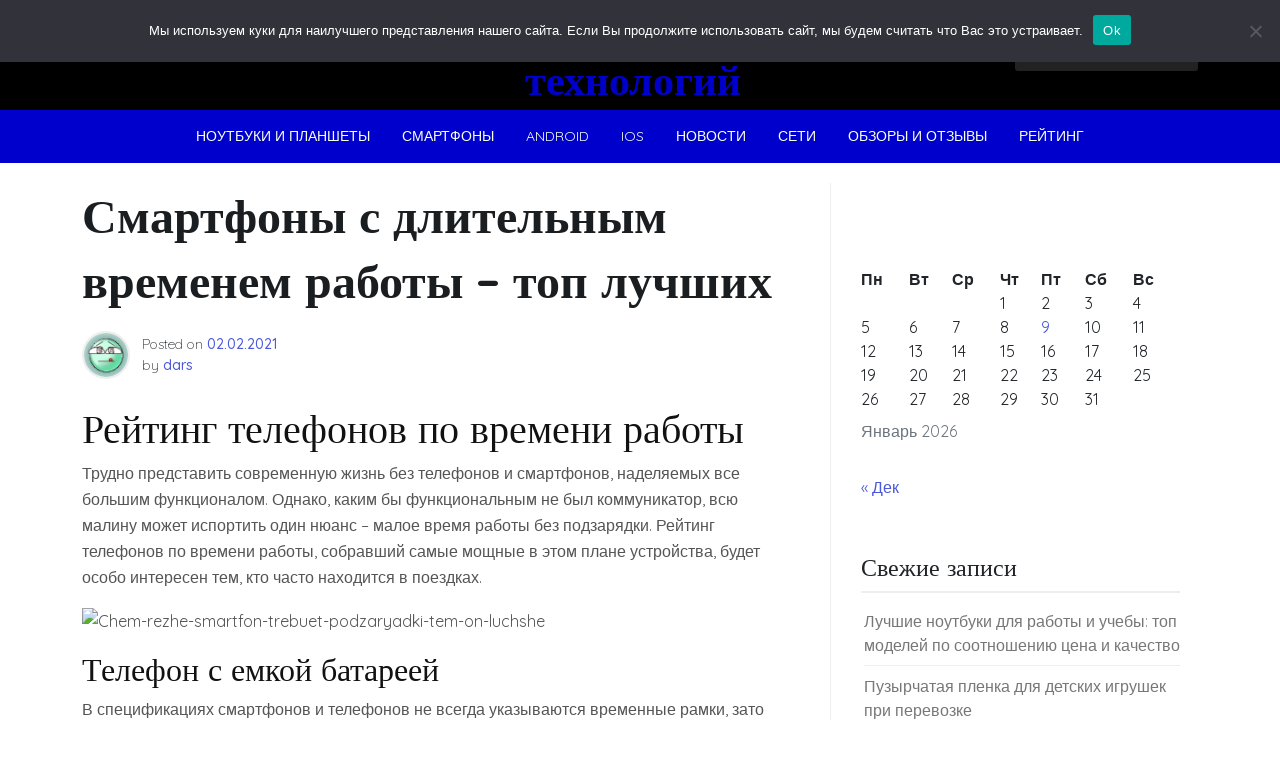

--- FILE ---
content_type: text/html; charset=UTF-8
request_url: https://rufinder.ru/smartfony/smartfony-s-dlitelnym-vremenem-raboty-top-luchshix.html
body_size: 24514
content:
<!doctype html> <html lang="ru-RU" prefix="og: https://ogp.me/ns#"> <head> <div id="foremediaads-c1"></div> <script type="text/javascript" async src="https://platform.foremedia.net/code/15153/c1"></script> <script type="text/javascript" async src="https://platform.foremedia.net/code/15153/analytics"></script> <meta charset="UTF-8"> <meta name="viewport" content="width=device-width, initial-scale=1"> <link rel="profile" href="https://gmpg.org/xfn/11"> <style>img:is([sizes="auto" i], [sizes^="auto," i]) { contain-intrinsic-size: 3000px 1500px }</style> <!-- SEO от Rank Math - https://rankmath.com/ --> <title>Смартфоны с длительным временем работы – топ лучших Новости технологий</title> <meta name="description" content="Трудно представить современную жизнь без телефонов и смартфонов, наделяемых все большим функционалом. Однако, каким бы функциональным не был коммуникатор, всю"/> <meta name="robots" content="follow, index, max-snippet:-1, max-video-preview:-1, max-image-preview:large"/> <link rel="canonical" href="https://rufinder.ru/smartfony/smartfony-s-dlitelnym-vremenem-raboty-top-luchshix.html"/> <meta property="og:locale" content="ru_RU"/> <meta property="og:type" content="article"/> <meta property="og:title" content="Смартфоны с длительным временем работы – топ лучших Новости технологий"/> <meta property="og:description" content="Трудно представить современную жизнь без телефонов и смартфонов, наделяемых все большим функционалом. Однако, каким бы функциональным не был коммуникатор, всю"/> <meta property="og:url" content="https://rufinder.ru/smartfony/smartfony-s-dlitelnym-vremenem-raboty-top-luchshix.html"/> <meta property="og:site_name" content="Новости технологий"/> <meta property="article:section" content="Смартфоны"/> <meta property="article:published_time" content="2021-02-02T10:48:31+03:00"/> <meta name="twitter:card" content="summary_large_image"/> <meta name="twitter:title" content="Смартфоны с длительным временем работы – топ лучших Новости технологий"/> <meta name="twitter:description" content="Трудно представить современную жизнь без телефонов и смартфонов, наделяемых все большим функционалом. Однако, каким бы функциональным не был коммуникатор, всю"/> <meta name="twitter:label1" content="Автор"/> <meta name="twitter:data1" content="dars"/> <meta name="twitter:label2" content="Время чтения"/> <meta name="twitter:data2" content="16 минут"/> <script type="application/ld+json" class="rank-math-schema">{"@context":"https://schema.org","@graph":[{"@type":"Organization","@id":"https://rufinder.ru/#organization","name":"Rufinder - \u043d\u043e\u0432\u043e\u0441\u0442\u043d\u043e\u0439 \u043f\u043e\u0440\u0442\u0430\u043b","url":"https://rufinder.ru"},{"@type":"WebSite","@id":"https://rufinder.ru/#website","url":"https://rufinder.ru","name":"Rufinder - \u043d\u043e\u0432\u043e\u0441\u0442\u043d\u043e\u0439 \u043f\u043e\u0440\u0442\u0430\u043b","publisher":{"@id":"https://rufinder.ru/#organization"},"inLanguage":"ru-RU"},{"@type":"ImageObject","@id":"https://blog.aport.ru/wp-content/uploads/2015/07/Chem-rezhe-smartfon-trebuet-podzaryadki-tem-on-luchshe.jpg","url":"https://blog.aport.ru/wp-content/uploads/2015/07/Chem-rezhe-smartfon-trebuet-podzaryadki-tem-on-luchshe.jpg","width":"200","height":"200","inLanguage":"ru-RU"},{"@type":"BreadcrumbList","@id":"https://rufinder.ru/smartfony/smartfony-s-dlitelnym-vremenem-raboty-top-luchshix.html#breadcrumb","itemListElement":[{"@type":"ListItem","position":"1","item":{"@id":"https://rufinder.ru","name":"\u0413\u043b\u0430\u0432\u043d\u0430\u044f"}},{"@type":"ListItem","position":"2","item":{"@id":"https://rufinder.ru/category/smartfony","name":"\u0421\u043c\u0430\u0440\u0442\u0444\u043e\u043d\u044b"}},{"@type":"ListItem","position":"3","item":{"@id":"https://rufinder.ru/smartfony/smartfony-s-dlitelnym-vremenem-raboty-top-luchshix.html","name":"\u0421\u043c\u0430\u0440\u0442\u0444\u043e\u043d\u044b \u0441 \u0434\u043b\u0438\u0442\u0435\u043b\u044c\u043d\u044b\u043c \u0432\u0440\u0435\u043c\u0435\u043d\u0435\u043c \u0440\u0430\u0431\u043e\u0442\u044b \u2013 \u0442\u043e\u043f \u043b\u0443\u0447\u0448\u0438\u0445"}}]},{"@type":"WebPage","@id":"https://rufinder.ru/smartfony/smartfony-s-dlitelnym-vremenem-raboty-top-luchshix.html#webpage","url":"https://rufinder.ru/smartfony/smartfony-s-dlitelnym-vremenem-raboty-top-luchshix.html","name":"\u0421\u043c\u0430\u0440\u0442\u0444\u043e\u043d\u044b \u0441 \u0434\u043b\u0438\u0442\u0435\u043b\u044c\u043d\u044b\u043c \u0432\u0440\u0435\u043c\u0435\u043d\u0435\u043c \u0440\u0430\u0431\u043e\u0442\u044b \u2013 \u0442\u043e\u043f \u043b\u0443\u0447\u0448\u0438\u0445 \u041d\u043e\u0432\u043e\u0441\u0442\u0438 \u0442\u0435\u0445\u043d\u043e\u043b\u043e\u0433\u0438\u0439","datePublished":"2021-02-02T10:48:31+03:00","dateModified":"2021-02-02T10:48:31+03:00","isPartOf":{"@id":"https://rufinder.ru/#website"},"primaryImageOfPage":{"@id":"https://blog.aport.ru/wp-content/uploads/2015/07/Chem-rezhe-smartfon-trebuet-podzaryadki-tem-on-luchshe.jpg"},"inLanguage":"ru-RU","breadcrumb":{"@id":"https://rufinder.ru/smartfony/smartfony-s-dlitelnym-vremenem-raboty-top-luchshix.html#breadcrumb"}},{"@type":"Person","@id":"https://rufinder.ru/author/dars","name":"dars","url":"https://rufinder.ru/author/dars","image":{"@type":"ImageObject","@id":"https://secure.gravatar.com/avatar/43151e2a68fa740c6e8130cd56b32332?s=96&amp;d=wavatar&amp;r=g","url":"https://secure.gravatar.com/avatar/43151e2a68fa740c6e8130cd56b32332?s=96&amp;d=wavatar&amp;r=g","caption":"dars","inLanguage":"ru-RU"},"worksFor":{"@id":"https://rufinder.ru/#organization"}},{"@type":"BlogPosting","headline":"\u0421\u043c\u0430\u0440\u0442\u0444\u043e\u043d\u044b \u0441 \u0434\u043b\u0438\u0442\u0435\u043b\u044c\u043d\u044b\u043c \u0432\u0440\u0435\u043c\u0435\u043d\u0435\u043c \u0440\u0430\u0431\u043e\u0442\u044b \u2013 \u0442\u043e\u043f \u043b\u0443\u0447\u0448\u0438\u0445 \u041d\u043e\u0432\u043e\u0441\u0442\u0438 \u0442\u0435\u0445\u043d\u043e\u043b\u043e\u0433\u0438\u0439","datePublished":"2021-02-02T10:48:31+03:00","dateModified":"2021-02-02T10:48:31+03:00","articleSection":"\u0421\u043c\u0430\u0440\u0442\u0444\u043e\u043d\u044b","author":{"@id":"https://rufinder.ru/author/dars","name":"dars"},"publisher":{"@id":"https://rufinder.ru/#organization"},"description":"\u0422\u0440\u0443\u0434\u043d\u043e \u043f\u0440\u0435\u0434\u0441\u0442\u0430\u0432\u0438\u0442\u044c \u0441\u043e\u0432\u0440\u0435\u043c\u0435\u043d\u043d\u0443\u044e \u0436\u0438\u0437\u043d\u044c \u0431\u0435\u0437 \u0442\u0435\u043b\u0435\u0444\u043e\u043d\u043e\u0432 \u0438 \u0441\u043c\u0430\u0440\u0442\u0444\u043e\u043d\u043e\u0432, \u043d\u0430\u0434\u0435\u043b\u044f\u0435\u043c\u044b\u0445 \u0432\u0441\u0435 \u0431\u043e\u043b\u044c\u0448\u0438\u043c \u0444\u0443\u043d\u043a\u0446\u0438\u043e\u043d\u0430\u043b\u043e\u043c. \u041e\u0434\u043d\u0430\u043a\u043e, \u043a\u0430\u043a\u0438\u043c \u0431\u044b \u0444\u0443\u043d\u043a\u0446\u0438\u043e\u043d\u0430\u043b\u044c\u043d\u044b\u043c \u043d\u0435 \u0431\u044b\u043b \u043a\u043e\u043c\u043c\u0443\u043d\u0438\u043a\u0430\u0442\u043e\u0440, \u0432\u0441\u044e","name":"\u0421\u043c\u0430\u0440\u0442\u0444\u043e\u043d\u044b \u0441 \u0434\u043b\u0438\u0442\u0435\u043b\u044c\u043d\u044b\u043c \u0432\u0440\u0435\u043c\u0435\u043d\u0435\u043c \u0440\u0430\u0431\u043e\u0442\u044b \u2013 \u0442\u043e\u043f \u043b\u0443\u0447\u0448\u0438\u0445 \u041d\u043e\u0432\u043e\u0441\u0442\u0438 \u0442\u0435\u0445\u043d\u043e\u043b\u043e\u0433\u0438\u0439","@id":"https://rufinder.ru/smartfony/smartfony-s-dlitelnym-vremenem-raboty-top-luchshix.html#richSnippet","isPartOf":{"@id":"https://rufinder.ru/smartfony/smartfony-s-dlitelnym-vremenem-raboty-top-luchshix.html#webpage"},"image":{"@id":"https://blog.aport.ru/wp-content/uploads/2015/07/Chem-rezhe-smartfon-trebuet-podzaryadki-tem-on-luchshe.jpg"},"inLanguage":"ru-RU","mainEntityOfPage":{"@id":"https://rufinder.ru/smartfony/smartfony-s-dlitelnym-vremenem-raboty-top-luchshix.html#webpage"}}]}</script> <!-- /Rank Math WordPress SEO плагин --> <link rel='dns-prefetch' href='//fonts.googleapis.com'/> <link rel='stylesheet' id='wp-block-library-css' href='https://rufinder.ru/wp-includes/css/dist/block-library/style.min.css' media='all'/> <style id='classic-theme-styles-inline-css'> /*! This file is auto-generated */ .wp-block-button__link{color:#fff;background-color:#32373c;border-radius:9999px;box-shadow:none;text-decoration:none;padding:calc(.667em + 2px) calc(1.333em + 2px);font-size:1.125em}.wp-block-file__button{background:#32373c;color:#fff;text-decoration:none} </style> <style id='global-styles-inline-css'> :root{--wp--preset--aspect-ratio--square: 1;--wp--preset--aspect-ratio--4-3: 4/3;--wp--preset--aspect-ratio--3-4: 3/4;--wp--preset--aspect-ratio--3-2: 3/2;--wp--preset--aspect-ratio--2-3: 2/3;--wp--preset--aspect-ratio--16-9: 16/9;--wp--preset--aspect-ratio--9-16: 9/16;--wp--preset--color--black: #000000;--wp--preset--color--cyan-bluish-gray: #abb8c3;--wp--preset--color--white: #ffffff;--wp--preset--color--pale-pink: #f78da7;--wp--preset--color--vivid-red: #cf2e2e;--wp--preset--color--luminous-vivid-orange: #ff6900;--wp--preset--color--luminous-vivid-amber: #fcb900;--wp--preset--color--light-green-cyan: #7bdcb5;--wp--preset--color--vivid-green-cyan: #00d084;--wp--preset--color--pale-cyan-blue: #8ed1fc;--wp--preset--color--vivid-cyan-blue: #0693e3;--wp--preset--color--vivid-purple: #9b51e0;--wp--preset--gradient--vivid-cyan-blue-to-vivid-purple: linear-gradient(135deg,rgba(6,147,227,1) 0%,rgb(155,81,224) 100%);--wp--preset--gradient--light-green-cyan-to-vivid-green-cyan: linear-gradient(135deg,rgb(122,220,180) 0%,rgb(0,208,130) 100%);--wp--preset--gradient--luminous-vivid-amber-to-luminous-vivid-orange: linear-gradient(135deg,rgba(252,185,0,1) 0%,rgba(255,105,0,1) 100%);--wp--preset--gradient--luminous-vivid-orange-to-vivid-red: linear-gradient(135deg,rgba(255,105,0,1) 0%,rgb(207,46,46) 100%);--wp--preset--gradient--very-light-gray-to-cyan-bluish-gray: linear-gradient(135deg,rgb(238,238,238) 0%,rgb(169,184,195) 100%);--wp--preset--gradient--cool-to-warm-spectrum: linear-gradient(135deg,rgb(74,234,220) 0%,rgb(151,120,209) 20%,rgb(207,42,186) 40%,rgb(238,44,130) 60%,rgb(251,105,98) 80%,rgb(254,248,76) 100%);--wp--preset--gradient--blush-light-purple: linear-gradient(135deg,rgb(255,206,236) 0%,rgb(152,150,240) 100%);--wp--preset--gradient--blush-bordeaux: linear-gradient(135deg,rgb(254,205,165) 0%,rgb(254,45,45) 50%,rgb(107,0,62) 100%);--wp--preset--gradient--luminous-dusk: linear-gradient(135deg,rgb(255,203,112) 0%,rgb(199,81,192) 50%,rgb(65,88,208) 100%);--wp--preset--gradient--pale-ocean: linear-gradient(135deg,rgb(255,245,203) 0%,rgb(182,227,212) 50%,rgb(51,167,181) 100%);--wp--preset--gradient--electric-grass: linear-gradient(135deg,rgb(202,248,128) 0%,rgb(113,206,126) 100%);--wp--preset--gradient--midnight: linear-gradient(135deg,rgb(2,3,129) 0%,rgb(40,116,252) 100%);--wp--preset--font-size--small: 13px;--wp--preset--font-size--medium: 20px;--wp--preset--font-size--large: 36px;--wp--preset--font-size--x-large: 42px;--wp--preset--spacing--20: 0.44rem;--wp--preset--spacing--30: 0.67rem;--wp--preset--spacing--40: 1rem;--wp--preset--spacing--50: 1.5rem;--wp--preset--spacing--60: 2.25rem;--wp--preset--spacing--70: 3.38rem;--wp--preset--spacing--80: 5.06rem;--wp--preset--shadow--natural: 6px 6px 9px rgba(0, 0, 0, 0.2);--wp--preset--shadow--deep: 12px 12px 50px rgba(0, 0, 0, 0.4);--wp--preset--shadow--sharp: 6px 6px 0px rgba(0, 0, 0, 0.2);--wp--preset--shadow--outlined: 6px 6px 0px -3px rgba(255, 255, 255, 1), 6px 6px rgba(0, 0, 0, 1);--wp--preset--shadow--crisp: 6px 6px 0px rgba(0, 0, 0, 1);}:where(.is-layout-flex){gap: 0.5em;}:where(.is-layout-grid){gap: 0.5em;}body .is-layout-flex{display: flex;}.is-layout-flex{flex-wrap: wrap;align-items: center;}.is-layout-flex > :is(*, div){margin: 0;}body .is-layout-grid{display: grid;}.is-layout-grid > :is(*, div){margin: 0;}:where(.wp-block-columns.is-layout-flex){gap: 2em;}:where(.wp-block-columns.is-layout-grid){gap: 2em;}:where(.wp-block-post-template.is-layout-flex){gap: 1.25em;}:where(.wp-block-post-template.is-layout-grid){gap: 1.25em;}.has-black-color{color: var(--wp--preset--color--black) !important;}.has-cyan-bluish-gray-color{color: var(--wp--preset--color--cyan-bluish-gray) !important;}.has-white-color{color: var(--wp--preset--color--white) !important;}.has-pale-pink-color{color: var(--wp--preset--color--pale-pink) !important;}.has-vivid-red-color{color: var(--wp--preset--color--vivid-red) !important;}.has-luminous-vivid-orange-color{color: var(--wp--preset--color--luminous-vivid-orange) !important;}.has-luminous-vivid-amber-color{color: var(--wp--preset--color--luminous-vivid-amber) !important;}.has-light-green-cyan-color{color: var(--wp--preset--color--light-green-cyan) !important;}.has-vivid-green-cyan-color{color: var(--wp--preset--color--vivid-green-cyan) !important;}.has-pale-cyan-blue-color{color: var(--wp--preset--color--pale-cyan-blue) !important;}.has-vivid-cyan-blue-color{color: var(--wp--preset--color--vivid-cyan-blue) !important;}.has-vivid-purple-color{color: var(--wp--preset--color--vivid-purple) !important;}.has-black-background-color{background-color: var(--wp--preset--color--black) !important;}.has-cyan-bluish-gray-background-color{background-color: var(--wp--preset--color--cyan-bluish-gray) !important;}.has-white-background-color{background-color: var(--wp--preset--color--white) !important;}.has-pale-pink-background-color{background-color: var(--wp--preset--color--pale-pink) !important;}.has-vivid-red-background-color{background-color: var(--wp--preset--color--vivid-red) !important;}.has-luminous-vivid-orange-background-color{background-color: var(--wp--preset--color--luminous-vivid-orange) !important;}.has-luminous-vivid-amber-background-color{background-color: var(--wp--preset--color--luminous-vivid-amber) !important;}.has-light-green-cyan-background-color{background-color: var(--wp--preset--color--light-green-cyan) !important;}.has-vivid-green-cyan-background-color{background-color: var(--wp--preset--color--vivid-green-cyan) !important;}.has-pale-cyan-blue-background-color{background-color: var(--wp--preset--color--pale-cyan-blue) !important;}.has-vivid-cyan-blue-background-color{background-color: var(--wp--preset--color--vivid-cyan-blue) !important;}.has-vivid-purple-background-color{background-color: var(--wp--preset--color--vivid-purple) !important;}.has-black-border-color{border-color: var(--wp--preset--color--black) !important;}.has-cyan-bluish-gray-border-color{border-color: var(--wp--preset--color--cyan-bluish-gray) !important;}.has-white-border-color{border-color: var(--wp--preset--color--white) !important;}.has-pale-pink-border-color{border-color: var(--wp--preset--color--pale-pink) !important;}.has-vivid-red-border-color{border-color: var(--wp--preset--color--vivid-red) !important;}.has-luminous-vivid-orange-border-color{border-color: var(--wp--preset--color--luminous-vivid-orange) !important;}.has-luminous-vivid-amber-border-color{border-color: var(--wp--preset--color--luminous-vivid-amber) !important;}.has-light-green-cyan-border-color{border-color: var(--wp--preset--color--light-green-cyan) !important;}.has-vivid-green-cyan-border-color{border-color: var(--wp--preset--color--vivid-green-cyan) !important;}.has-pale-cyan-blue-border-color{border-color: var(--wp--preset--color--pale-cyan-blue) !important;}.has-vivid-cyan-blue-border-color{border-color: var(--wp--preset--color--vivid-cyan-blue) !important;}.has-vivid-purple-border-color{border-color: var(--wp--preset--color--vivid-purple) !important;}.has-vivid-cyan-blue-to-vivid-purple-gradient-background{background: var(--wp--preset--gradient--vivid-cyan-blue-to-vivid-purple) !important;}.has-light-green-cyan-to-vivid-green-cyan-gradient-background{background: var(--wp--preset--gradient--light-green-cyan-to-vivid-green-cyan) !important;}.has-luminous-vivid-amber-to-luminous-vivid-orange-gradient-background{background: var(--wp--preset--gradient--luminous-vivid-amber-to-luminous-vivid-orange) !important;}.has-luminous-vivid-orange-to-vivid-red-gradient-background{background: var(--wp--preset--gradient--luminous-vivid-orange-to-vivid-red) !important;}.has-very-light-gray-to-cyan-bluish-gray-gradient-background{background: var(--wp--preset--gradient--very-light-gray-to-cyan-bluish-gray) !important;}.has-cool-to-warm-spectrum-gradient-background{background: var(--wp--preset--gradient--cool-to-warm-spectrum) !important;}.has-blush-light-purple-gradient-background{background: var(--wp--preset--gradient--blush-light-purple) !important;}.has-blush-bordeaux-gradient-background{background: var(--wp--preset--gradient--blush-bordeaux) !important;}.has-luminous-dusk-gradient-background{background: var(--wp--preset--gradient--luminous-dusk) !important;}.has-pale-ocean-gradient-background{background: var(--wp--preset--gradient--pale-ocean) !important;}.has-electric-grass-gradient-background{background: var(--wp--preset--gradient--electric-grass) !important;}.has-midnight-gradient-background{background: var(--wp--preset--gradient--midnight) !important;}.has-small-font-size{font-size: var(--wp--preset--font-size--small) !important;}.has-medium-font-size{font-size: var(--wp--preset--font-size--medium) !important;}.has-large-font-size{font-size: var(--wp--preset--font-size--large) !important;}.has-x-large-font-size{font-size: var(--wp--preset--font-size--x-large) !important;} :where(.wp-block-post-template.is-layout-flex){gap: 1.25em;}:where(.wp-block-post-template.is-layout-grid){gap: 1.25em;} :where(.wp-block-columns.is-layout-flex){gap: 2em;}:where(.wp-block-columns.is-layout-grid){gap: 2em;} :root :where(.wp-block-pullquote){font-size: 1.5em;line-height: 1.6;} </style> <link rel='stylesheet' id='contact-form-7-css' href='https://rufinder.ru/wp-content/plugins/contact-form-7/includes/css/styles.css' media='all'/> <link rel='stylesheet' id='cookie-notice-front-css' href='https://rufinder.ru/wp-content/plugins/cookie-notice/css/front.min.css' media='all'/> <link rel='stylesheet' id='phnewsfeed-style-css' href='https://rufinder.ru/wp-content/themes/ph-news-feed/style.css' media='all'/> <link rel='stylesheet' id='bootstrap-css' href='https://rufinder.ru/wp-content/themes/ph-news-feed/lib/bootstrap/bootstrap.min.css' media='all'/> <link rel='stylesheet' id='fontawesome-css' href='https://rufinder.ru/wp-content/themes/ph-news-feed/lib/font-awesome/css/all.min.css' media='all'/> <link rel='stylesheet' id='acme-ticker-css-css' href='https://rufinder.ru/wp-content/themes/ph-news-feed/lib/acmeticker/css/style.min.css' media='all'/> <link rel='stylesheet' id='owl-carousel-css-css' href='https://rufinder.ru/wp-content/themes/ph-news-feed/lib/owl-carousel/dist/assets/owl.carousel.min.css' media='all'/> <link rel='stylesheet' id='owl-carousel-theme-css-css' href='https://rufinder.ru/wp-content/themes/ph-news-feed/lib/owl-carousel/dist/assets/owl.theme.default.min.css' media='all'/> <link rel='stylesheet' id='sidr-dark-css-css' href='https://rufinder.ru/wp-content/themes/ph-news-feed/lib/sidr/stylesheets/jquery.sidr.dark.min.css' media='all'/> <link rel='stylesheet' id='phnewsfeed-primary-font-css' href='//fonts.googleapis.com/css2?family=Quicksand%3Awght%40100%3B200%3B300%3B400%3B500%3B600%3B700%3B900&#038;display=swap' media='all'/> <link rel='stylesheet' id='phnewsfeed-secondary-font-css' href='//fonts.googleapis.com/css2?family=Oswald%3Awght%40300%3B400%3B500%3B600%3B700&#038;display=swap' media='all'/> <link rel='stylesheet' id='phnewsfeed-core-css' href='https://rufinder.ru/wp-content/themes/ph-news-feed/design-files/core/core.css' media='all'/> <link rel='stylesheet' id='phnewsfeed-header-css' href='https://rufinder.ru/wp-content/themes/ph-news-feed/design-files/header/style2/header.css' media='all'/> <link rel='stylesheet' id='phnewsfeed-blog-style1-css' href='https://rufinder.ru/wp-content/themes/ph-news-feed/design-files/blog-style/blog-style1.css' media='all'/> <link rel='stylesheet' id='phnewsfeed-single-css' href='https://rufinder.ru/wp-content/themes/ph-news-feed/design-files/single/single.css' media='all'/> <link rel='stylesheet' id='phnewsfeed-sidebar-css' href='https://rufinder.ru/wp-content/themes/ph-news-feed/design-files/sidebar/sidebar.css' media='all'/> <link rel='stylesheet' id='phnewsfeed-footer-css' href='https://rufinder.ru/wp-content/themes/ph-news-feed/design-files/footer/footer.css' media='all'/> <link rel='stylesheet' id='phnewsfeed-featured-modules-css' href='https://rufinder.ru/wp-content/themes/ph-news-feed/design-files/featured-modules/featured-modules.css' media='all'/> <script src="https://rufinder.ru/wp-includes/js/jquery/jquery.min.js" id="jquery-core-js"></script> <link rel="EditURI" type="application/rsd+xml" title="RSD" href="https://rufinder.ru/xmlrpc.php?rsd"/> <link rel='shortlink' href='https://rufinder.ru/?p=7388'/> <style>.pseudo-clearfy-link { color: #008acf; cursor: pointer;}.pseudo-clearfy-link:hover { text-decoration: none;}</style> <style> :root { --phnewsfeed-primary: #0000cd; --phnewsfeed-primary-text: #f9ffe7; --phnewsfeed-background-main: #ffffff; --phnewsfeed-background-darker: #eeeeee; --phnewsfeed-secondary: #4a58d9; --phnewsfeed-secondary-text: #FFFFFF; --phnewsfeed-secondary-dark: #5241c1; --phnewsfeed-text-dark: #111; --phnewsfeed-text: #555; --phnewsfeed-text-light: #777; --phnewsfeed-header-background: #000000; --phnewsfeed-header-text: #FFFFFF; --phnewsfeed-header-lighter: #222222; --phnewsfeed-top-bar-text: #777777; --phnewsfeed-mobile-header-background: #000000; --phnewsfeed-mobile-header-text: #222222; } </style> <style> #masthead.style3 #middle-bar { background: linear-gradient(90deg, #00008b, #00bfff ); } </style> <style> #masthead #site-branding .custom-logo { max-height: 90px !important; } </style> <style type="text/css"> #site-branding .site-title a { color: #ffffff; } </style> <link rel="icon" href="https://rufinder.ru/wp-content/uploads/2021/08/cropped-Screenshot_12-32x32.png" sizes="32x32"/> <link rel="icon" href="https://rufinder.ru/wp-content/uploads/2021/08/cropped-Screenshot_12-192x192.png" sizes="192x192"/> <link rel="apple-touch-icon" href="https://rufinder.ru/wp-content/uploads/2021/08/cropped-Screenshot_12-180x180.png"/> <meta name="msapplication-TileImage" content="https://rufinder.ru/wp-content/uploads/2021/08/cropped-Screenshot_12-270x270.png"/> </head> <body class="post-template-default single single-post postid-7388 single-format-standard cookies-not-set"> <div id="page" class="site"> <a class="skip-link screen-reader-text" href="#primary">Skip to content</a> <header id="masthead" class="site-header style2 d-none d-sm-none d-md-block"> <div> <div id="middle-bar"> <div class="container"> <div class="row"> <div class="social-menu-wrapper col"> </div> <div id="site-branding" class="col"> <div class="site-title h1"><a href="https://rufinder.ru/" rel="home">Новости технологий</a></div> </div><!-- .site-branding --> <div id="top-search" class="col"> <form role="search" method="get" class="search-form" action="https://rufinder.ru/"> <label> <span class="screen-reader-text">Найти:</span> <input type="search" class="search-field" placeholder="Поиск&hellip;" value="" name="s"/> </label> <input type="submit" class="search-submit" value="Поиск"/> </form> </div> </div> </div> </div> <div id="bottom-bar"> <nav id="site-navigation" class="main-navigation"> <div class="container"> <div class="menu-main-menu-container"><ul id="primary-menu" class="menu"><li id="menu-item-9879" class="menu-item menu-item-type-taxonomy menu-item-object-category menu-item-9879"><a href="https://rufinder.ru/category/noutbuki-i-planshety">Ноутбуки и планшеты</a></li> <li id="menu-item-9880" class="menu-item menu-item-type-taxonomy menu-item-object-category current-post-ancestor current-menu-parent current-post-parent menu-item-9880"><a href="https://rufinder.ru/category/smartfony">Смартфоны</a></li> <li id="menu-item-9881" class="menu-item menu-item-type-taxonomy menu-item-object-category menu-item-9881"><a href="https://rufinder.ru/category/android">Android</a></li> <li id="menu-item-9882" class="menu-item menu-item-type-taxonomy menu-item-object-category menu-item-9882"><a href="https://rufinder.ru/category/ios">IOS</a></li> <li id="menu-item-9883" class="menu-item menu-item-type-taxonomy menu-item-object-category menu-item-9883"><a href="https://rufinder.ru/category/novosti">Новости</a></li> <li id="menu-item-9884" class="menu-item menu-item-type-taxonomy menu-item-object-category menu-item-9884"><a href="https://rufinder.ru/category/seti">Сети</a></li> <li id="menu-item-9885" class="menu-item menu-item-type-taxonomy menu-item-object-category menu-item-9885"><a href="https://rufinder.ru/category/obzory-i-otzyvy">Обзоры и отзывы</a></li> <li id="menu-item-9886" class="menu-item menu-item-type-taxonomy menu-item-object-category menu-item-9886"><a href="https://rufinder.ru/category/smartfony/rejting">Рейтинг</a></li> </ul></div> </div> </nav><!-- #site-navigation --> </div> </div> </header><!-- #masthead --> <header id="masthead-mobile" class="d-flex d-sm-flex d-md-none"> <a href="#sidr" id="sidr-toggle" class="toggle-menu-hamburger"><i class="fa fa-bars"></i></a> <div id="site-branding-mobile"> <div class="site-title h1"><a href="https://rufinder.ru/" rel="home">Новости технологий</a></div> </div><!-- .site-branding --> <a href="#search-drop" class="search-toggle"><i class="fa fa-search"></i></a> </header> <div class="container"> <div class="row"> <main id="primary" class="site-main col-md-8"> <article id="post-7388" class="single-style2 post-7388 post type-post status-publish format-standard hentry category-smartfony"> <header class="entry-header"> <h1 class="entry-title">Смартфоны с длительным временем работы – топ лучших</h1> <div class="entry-meta"> <div class="entry-meta-style2 row"> <div class="col author-avatar"> <img alt='' src='https://secure.gravatar.com/avatar/43151e2a68fa740c6e8130cd56b32332?s=96&#038;d=wavatar&#038;r=g' srcset='https://secure.gravatar.com/avatar/43151e2a68fa740c6e8130cd56b32332?s=192&#038;d=wavatar&#038;r=g 2x' class='avatar avatar-96 photo' height='96' width='96' decoding='async'/> </div> <div class="col"> <span class="posted-on">Posted on <a href="https://rufinder.ru/smartfony/smartfony-s-dlitelnym-vremenem-raboty-top-luchshix.html" rel="bookmark"><time class="entry-date published updated" datetime="2021-02-02T10:48:31+03:00">02.02.2021</time></a></span><span class="byline"> by <span class="author vcard"><a class="url fn n" href="https://rufinder.ru/author/dars">dars</a></span></span> </div> </div> </div><!-- .entry-meta --> </header><!-- .entry-header --> <div class="entry-content clearfix"> <div class='code-block code-block-2' style='margin: 8px auto; text-align: center; display: block; clear: both;'> <div id="foremediaads-c2"></div> <script type="text/javascript" async src="https://platform.foremedia.net/code/15153/c2"></script></div> <p><div id="foremediaads-e1"></div> <script type="text/javascript" async src="https://platform.foremedia.net/code/15153/e1"></script></p><h1>Рейтинг телефонов по времени работы</h1> <p>Трудно представить современную жизнь без телефонов и смартфонов, наделяемых все большим функционалом. Однако, каким бы функциональным не был коммуникатор, всю малину может испортить один нюанс – малое время работы без подзарядки. Рейтинг телефонов по времени работы, собравший самые мощные в этом плане устройства, будет особо интересен тем, кто часто находится в поездках.</p> <p><img fetchpriority="high" decoding="async" src="https://blog.aport.ru/wp-content/uploads/2015/07/Chem-rezhe-smartfon-trebuet-podzaryadki-tem-on-luchshe.jpg" alt="Chem-rezhe-smartfon-trebuet-podzaryadki-tem-on-luchshe" width="720" height="477"/></p><div class='code-block code-block-4' style='margin: 8px 0; clear: both;'> <div id="foremediaads-c4"></div> <script type="text/javascript" async src="https://platform.foremedia.net/code/15153/c4"></script></div> <h2>Телефон с емкой батареей</h2> <p>В спецификациях смартфонов и телефонов не всегда указываются временные рамки, зато обязательно есть пункт «емкость аккумулятора», во многом определяющий сколько аппарат проживет на одном заряде. Если судить по этому показателю, рейтинг телефонов по времени работы будет выглядеть следующим образом:</p> <p><img decoding="async" src="https://blog.aport.ru/wp-content/uploads/2015/07/Philips-Xenium-W6610-smartfon-s-odnoy-iz-samyih-emkih-batarey.jpg" alt="Philips-Xenium-W6610-smartfon-s-odnoy-iz-samyih-emkih-batarey" width="720" height="508"/></p> <p>В то же время, смартфоны с большим аккумулятором, нежели у конкурирующих моделей, не всегда имеют большее время работы. Два устройства с батареей одинаковой емкости могут по-разному расходовать энергию и, соответственно, иметь разную продолжительность «рабочего дня». Поэтому, телефон с сильной батареей – это еще не все.</p> <h2>Телефон с большим временем работы в режиме ожидания</h2> <p>Многое зависит и от превалирующего режима использования. Если вы не планируете слишком активно юзать устройство, а нуждаетесь в максимальном сохранении заряда, чтобы оставаться на связи (к примеру, в турпоходах), смотрите на время работы устройства в режиме ожидания.</p> <p>Все вышеприведенные модели с наиболее емкими аккумуляторами (кроме двух устройств DEXP) обещают свыше 1000 часов (!) работы в режиме ожидания.</p> <p>Рейтинг телефонов по времени работы, составленный ресурсом GSMArena из наиболее популярных моделей, включает следующие смартфоны:</p> <p>1. Samsung Galaxy S6 active – 109 ч.</p> <p>3. Huawei Ascend Mate2 4G – 106 ч.</p> <p>9. Motorola Droid Turbo – 90 ч.</p> <p><img loading="lazy" decoding="async" src="https://blog.aport.ru/wp-content/uploads/2015/07/Samsung-Galaxy-S6-active-novinka-iyunya-s-otlichnyim-vremenem-avtonomnoy-rabotyi-1024x558.jpg" alt="Samsung-Galaxy-S6-active-novinka iyunya s otlichnyim vremenem avtonomnoy rabotyi" width="720" height="392"/></p> <p>Такие результаты гаджеты показали при условии их использования по часу в день для звонков, по часу на веб-серфинг и по часу на просмотр видео.</p> <h2>Телефон с максимальным временем работы в режиме звонков</h2> <p>Другой состав имеет десятка лидеров того же рейтинга телефонов по времени работы, если основной вид «деятельности» – звонки:</p> <p>2. Huawei Ascend Mate2 4G – 33+ ч.</p> <p>3. Motorola Droid Turbo – 30+ ч.</p> <p>10. Samsung Galaxy S6 active – 26+ ч.</p> <p><img loading="lazy" decoding="async" src="https://blog.aport.ru/wp-content/uploads/2015/07/Lenovo-Vibe-Z2-Pro-lider-po-vremeni-rabotyi-bez-podzaryadki-v-rezhime-zvonkov-sredi-populyarnyih-modeley1.png" alt="Lenovo-Vibe-Z2-Pro-lider-po-vremeni-rabotyi-bez-podzaryadki-v-rezhime-zvonkov-sredi-populyarnyih-modeley" width="720" height="540"/></p> <p>Из самого первого перечня телефонов с мощным аккумулятором в начало этого списка можно добавить THL 5000 (47 часов звонков), Philips Xenium W6610 (40 часов), Sonim XP7 (40 часов) и Sonim XP6 (40 часов).</p> <h2>Смартфоны с длительным временем работы в режиме веб-серфинга</h2> <p>Тест батареи в режиме веб-серфинга позволил сформировать следующий рейтинг телефонов по времени работы:</p> <p>3. HTC Butterfly 2 – 13+ ч.</p> <p>7. Motorola Moto E (2nd gen) – 12+ ч.</p> <p><img loading="lazy" decoding="async" src="https://blog.aport.ru/wp-content/uploads/2015/07/Huawei-Ascend-Mate7-prorabotaet-v-rezhime-veb-serfinga-13-chasov-bez-podzaryadki-1024x576.jpg" alt="Huawei-Ascend-Mate7-prorabotaet-v-rezhime-veb-serfinga-13-chasov-bez-podzaryadki" width="720" height="405"/></p> <p>В условиях использования 4G LTE и яркости экрана на уровне 100 нит лучшими показателями автономности отличились Huawei Ascend Mate 2 (под 15 часов), OnePlus One (13 часов), iPhone 6 Plus (10 часов), Samsung Galaxy S5 (свыше 9.5 часов) и Motorola Droid Turbo (9.5 часов).</p> <h2>Смартфоны с большим временем работы в режиме просмотра видео</h2> <p>Еще одна сфера популярная сфера расходования энергии – просмотр видео. Рейтинг телефонов по времени работы в этом режиме:</p> <p>1. Motorola DROID RAZR MAXX – 14+ ч.</p> <p>3. Motorola DROID Turbo – 13+ ч.</p> <p>9. Motorola Moto E (2nd gen) – 13 ч.</p> <p>10. Samsung Galaxy S5 Active – 12+ ч.</p> <p><img loading="lazy" decoding="async" src="https://blog.aport.ru/wp-content/uploads/2015/07/Motorola-DROID-RAZR-MAXX-14-chasov-prosmotra-video-bez-podzaryadki-1024x576.jpg" alt="Motorola-DROID-RAZR-MAXX-14-chasov-prosmotra-video-bez-podzaryadki" width="720" height="405"/></p> <p>Подыскивая смартфон, который редко требует зарядки, можно выбрать отличный вариант как среди моделей с максимальной емкостью аккумулятора, так и среди популярных гаджетов, показавших хорошие результаты в бенчмарках. Обратите внимание на устройства, повторяющиеся в рейтингах – они наиболее сбалансированы в вопросах автономности. С характеристиками и ценами на каждую модель можно ознакомиться, перейдя по соответствующим ссылкам. Удачного выбора!</p> <h1>ТОП 15 смартфонов с мощной батареей 2021 года</h1> <p><img decoding="async" src="https://my-expert.ru/wp-content/uploads/2020/11/DGL_photo_2017-04-19_10-46-47_6548.jpg"/></p> <p><strong>Новые смартфоны появляются на полках магазинов каждый день. Производители стараются сделать их легче, максимально тонкими и в то же время предложить высочайшую производительность и ряд современных функций, но это не обязательно означает долгое время автономной работы. Для многих ответ на вопрос &#171;Какой смартфон выбрать&#187;? означает &#8212; &#171;смартфон с хорошей батареей&#187;. Давайте вместе узнаем ТОП 15 смартфонов с мощной батареей 2021 года</strong>.</p> <p>Принимая решение о покупке, <strong>стоит помнить о нескольких важных моментах, а также о простых процедурах, которые помогут продлить срок службы батареи и реже обращаться к зарядному устройству.</strong></p> <p><strong>Из этой статьи вы узнаете:</strong></p> <ul> <li><strong>Что расходует аккумулятор в смартфоне?</strong></li> <li><strong>Какая емкость аккумулятора подойдет?</strong></li> <li><strong>Как продлить время автономной работы смартфона?</strong></li> <li><strong>Какие аксессуары продлят срок службы батареи?</strong></li> <li><strong>Какой смартфон с хорошей батареей купить?</strong></li> </ul> <h2>Что расходует аккумулятор в смартфоне?</h2> <ul> <li><strong>высокое разрешение экрана</strong></li> <li><strong>сложные игры</strong></li> <li><strong>запись материалов в 4K</strong></li> <li><strong>работает GPS</strong></li> <li><strong>модули беспроводной связи</strong></li> <li><strong>фоновые приложения, работающие без необходимости</strong></li> </ul> <p>Принято считать, <strong>что чем больше экран, тем быстрее разряжается батарея.</strong> В какой-то степени это правда, но разрешение тоже важно. <strong>Если не завышен &#8212; максимум FullHD +, даже в смартфоне с большим дисплеем можно долго работать от одной зарядки.</strong> Тем более, что такие модели обычно предлагают аккумуляторы с большой емкостью.</p> <p>Конечно, и в <strong>случае дисплеев с более высоким разрешением вы можете рассчитывать на хорошую производительность аккумулятора, но тогда многое зависит от его емкости, а также других компонентов и оптимизации программного обеспечения.</strong></p> <p>Лучшими примерами являются <strong>Xiaomi Redmi Note 8T</strong> (6,3 дюйма) или <strong>Samsung Galaxy A71</strong> (6,7 дюйма). Несмотря на большие дисплеи, они обеспечивают долгое время разговора или просмотра Интернета, что подтверждается большинством тестов. Особенно, если позаботиться о правильно выставленной яркости дисплея.</p> <p><strong>Важный вопрос связан с производительностью. Процессоры с более высокой производительностью &#8212; особенно старые, сделанные по более старым технологическим процессам, могут разряжать батарею больше.</strong> Особенно, если они будут часто работать с максимальной нагрузкой. Например, при игре в требовательные игры или записи видео 4K .</p> <p>Другие элементы, которые могут значительно разряжать аккумулятор, включают работающий GPS, беспроводные модули и фоновые приложения. Даже оптимизация операционной системы важна, но вы не можете на нее влиять.</p> <h2>Какая должна быть емкость аккумулятора ?</h2> <p><img decoding="async" src="https://my-expert.ru/wp-content/uploads/2020/11/Android-Battery-SmartPhone-223-1024x683.jpg"/></p> <p>Учитывая изложенные выше вопросы, напрямую ответить на этот вопрос невозможно. Вы должны соотнести емкость аккумулятора с другими компонентами, а также с тем, для чего в основном будет использоваться устройство.</p> <blockquote> <p><em> <strong>Считается, что хороший аккумулятор имеет емкость не менее 4000 мАч</strong> </em></p> </blockquote> <p>В таких случаях весьма вероятно, что зарядное устройство не нужно будет использовать чаще, чем раз в два дня. <strong>При этом, чем менее эффективен смартфон, тем лучше работает аккумулятор.</strong></p> <p>Учитывая изложенные выше вопросы, напрямую ответить на этот вопрос невозможно. Вы должны соотнести емкость аккумулятора с другими компонентами, а также с тем, для чего в основном будет использоваться устройство.</p> <h2>5 эффективных способов экономии энергии :</h2> <p><img decoding="async" src="https://my-expert.ru/wp-content/uploads/2020/11/smartphone-apps2.jpg"/></p> <p>Многие люди могут задать себе подобный вопрос. Вопреки внешности, <strong>есть действительно много способов продлить время автономной работы вашего смартфона.</strong> Самое главное, они не требуют дополнительных знаний, а только запоминают несколько аспектов.</p> <h3>1. Регулировка яркости экрана</h3> <p>Безусловно, <strong>самый простой шаг &#8212; управлять яркостью экрана.</strong> Большинство новых устройств имеют датчик освещенности, благодаря которому они могут автоматически регулировать яркость экрана в зависимости от уровня освещения в комнате или солнца на улице. Однако иногда лучше использовать ручные настройки (если эта опция отсутствует, она даже необходима) и снизить яркость экрана минимум до 60% -70% (в зависимости от устройства может быть и ниже). Это не снизит комфорт использования и позволит батарее немного дышать.</p> <h3>2. Уменьшите время заставки</h3> <p>Кроме того, стоит попробовать установить более короткое время, которое должно пройти до выключения экрана в режиме ожидания (обычно это колеблется от нескольких до нескольких десятков секунд).</p> <h3>3. Отключите GPS или Bluetooth, Wi-Fi, NFC или 4G LTE</h3> <p>Наверное, не все пользуются модулем GPS, по крайней мере, постоянно. В настоящее время он уже реализован в подавляющем большинстве смартфонов, местоположение пользователя определяется все большим количеством приложений, даже тех, которых нельзя было ожидать. Отключение GPS увеличивает время между последовательными зарядками смартфона.</p> <p>То же можно сказать и о модулях связи Bluetooth, Wi-Fi, NFC или 4G LTE . Если в данный момент они не нужны, стоит их отключить. Вряд ли кто-то понимает, что то же самое можно сказать и о функции вибрации.</p> <h3>4. Регулярно обновляйте мобильные приложения</h3> <p>Производители программного обеспечения заваливают нас множеством мобильных приложений, поэтому неудивительно, что их становится все больше. <strong>Обновлять их &#8212; хорошая привычка, поскольку разработчики, помимо прочего, часто вносят исправления в требования к энергопотреблению.</strong> Если в этом нет необходимости, вы также не должны разрешать всем программам отображать уведомления.</p> <h3>5. Откажитесь от ярких анимированных обоев</h3> <p>Вопреки внешнему виду, даже обои на главном экране могут продлить срок службы батареи. Избегайте ярких, красочных и особенно анимированных. Наименьшее количество энергии будет статичным темным фоном.</p> <h2>Какие аксессуары продлят срок службы батареи?</h2> <p><img decoding="async" src="https://my-expert.ru/wp-content/uploads/2021/05/1494156596_dscf1694-edited.jpg"/></p> <p>Следуя приведенным выше советам, вы можете значительно продлить время автономной работы смартфона, но в некоторых ситуациях могут потребоваться <strong>аксессуары GSM</strong> , которые позволят вам заряжать телефон, например, во время путешествий или во время интенсивного использования смартфона в течение дня.</p> <h3>1. Внешний аккумулятор</h3> <p>Интересным и набирающим популярность решением является <strong>powerbanki</strong> . Проще говоря, это внешние аккумуляторы, которые позволяют заряжать аккумулятор в смартфоне через разъем USB. Емкость этих типов гаджетов различается, но обычно находится в диапазоне от 3000 до 10 000 мАч. Таким образом, можно два или три раза подать питание на сотовый телефон.</p> <h3>2. Дополнительная батарея</h3> <p>Некоторые также предпочитают покупать <strong>дополнительную батарею.</strong> При этом следует помнить, что не каждый смартфон можно легко заменить. Собственно, моделей этого типа становится все меньше и меньше хотя бы из-за того, что дизайн более привлекательный или выполнение водонепроницаемых корпусов.</p> <h2>Какой смартфон купить с хорошей батареей?</h2> <p><img loading="lazy" decoding="async" src="https://www.komputronik.pl/informacje/wp-content/uploads/2019/04/smartfon-ladowanie-bezprzewodowe.jpg" alt="смартфон с хорошей батареей" width="843" height="394"/></p> <p>Основываясь на приведенной выше информации, намного проще ответить на вопрос, какой смартфон с лучшим аккумулятором выбрать? <strong>Вот несколько предложений из разных ценовых категорий, которые, помимо хороших аккумуляторов, могут иметь и другие преимущества.</strong></p> <p>Также стоит обратить внимание на то, <strong>поддерживает ли модель функцию быстрой зарядки аккумулятора</strong>, что сказывается на комфорте использования такого устройства. Изначально это была функция только у представителей высшего сегмента. В настоящее время он также все чаще встречается в среднем сегменте.</p> <p>Кроме того, <strong>поддержка беспроводной зарядки может быть преимуществом для многих людей.</strong> В такой ситуации достаточно подключить смартфон к подходящему зарядному устройству, поддерживающему такой стандарт. Однако в данном случае это решение, предназначенное для самых дорогих моделей.</p> <p>То же можно сказать и о возможности беспроводной подзарядки других устройств. Вы можете найти его, например, в <strong>Samsung Galaxy S10 +</strong> , <strong>Samsung Glaxy S10</strong> или <strong>Samsung Galaxy Note 10+</strong> .</p> <p>Вы ищете смартфон, который проработает больше суток без подзарядки? Многие производители предлагают модели, которые отличаются очень хорошим аккумулятором. Смотрите наш <strong>рейтинг телефонов с лучшим аккумулятором</strong> .</p> <h2>ТОП 10 лучших умных чайников 2021:</h2> <p>Если вы ищете телефон с прочным аккумулятором, который позволяет использовать устройство в течение нескольких дней, ознакомьтесь с нашим рейтингом смартфонов с большой батареей. <h3><strong>Смартфон с мощной батареей: на что обращать внимание при выборе</strong>?</h3> <p>Если вы хотите, чтобы ваш телефон проработал больше суток без использования зарядного устройства, вам нужно сначала проверить емкость аккумулятора. Хорошие результаты достигаются с <strong>аккумуляторами емкостью не менее 4000 мАч</strong> .</p><p><div id="foremediaads-c4"></div> <script type="text/javascript" async src="https://platform.foremedia.net/code/15153/c4"></script></p></p> <p>Однако их работа зависит от таких элементов, как экран. Для работы большего дисплея потребуется энергия. Для устройств размером более 6,5 дюймов следует использовать аккумулятор емкостью около 4500 мАч. Используемые компоненты и хорошая оптимизация операционной системы также влияют на потребление энергии.</p> <h3>1. <strong>Samsung Galaxy S20: смартфон с быстрой зарядкой</strong></h3> <h4>Цена: от 40000 рублей</h4> <p><img decoding="async" src="https://my-expert.ru/wp-content/uploads/2021/02/20200916_131748-1024x733.jpg"/></p> <p><strong>Последний флагман Samsung снабжен впечатляющими технологиями.</strong> Отличный <strong>AMOLED-экран с диагональю 6,2 дюйма</strong> имеет разрешение 1440 х 3200 пикселей. В устройстве установлен аккумулятор на 4000 мАч, которого должно хватить на два дня зарядки.</p> <p><strong>Устройство также поставляется с быстрым зарядным устройством, которое доставляет энергию в мгновение ока.</strong> Новый Samsung Galaxy S20 также поощряет покупку с комплектом из трех камер. Широкоугольные, стандартные и телеобъективы подходят для самых разных условий.</p> <p><strong>Наиболее важные особенности:</strong></p> <ul> <li>экран: 6,2 дюйма</li> <li>разрешение: 1440 x 3200 пикселей</li> <li>Процессор: Exynos 990</li> <li>Оперативная память: 8 ГБ</li> <li>внутренняя память: 128 ГБ</li> <li>аккумулятор: 4000 мАч</li> <li>основная камера: 12 Мп f / 1.8 + 64 Мп f / 2.0 + 12 Мп f / 2.2</li> <li>фронтальная камера: 10 Мп f / 2.2</li> </ul> <h3>2. <strong>Xiaomi Redmi Note 8 Pro: телефон с хорошей батареей по привлекательной цене</strong></h3> <h4>Цена: от 14000 рублей</h4> <p><img decoding="async" src="https://my-expert.ru/wp-content/uploads/2021/02/xiaomi_mi9t_pressecitron-1000x600-1.jpg"/></p> <p><strong>Xiaomi Redmi Note 8 Pro бьет рекорды популярности, потому что предлагает отличные компоненты по очень привлекательной цене.</strong> Встроенный аккумулятор имеет емкость 4500 мАч, поэтому пользователь может безопасно пользоваться смартфоном долгое время.</p> <p>Процессор MediaTek Helio G90T эффективен и экономичен, а 6 ГБ оперативной памяти легко справятся со многими приложениями. Также в комплекте с телефоном идет зарядное устройство на 18 Вт.</p> <p><strong>Наиболее важные особенности:</strong></p> <ul> <li>экран: 6.53</li> <li>разрешение: 1080 x 2340 пикселей</li> <li>Процессор: MediaTek Helio G90T</li> <li>Оперативная память: 6 ГБ</li> <li>внутренняя память: 64 ГБ</li> <li>аккумулятор: 4500 мАч</li> <li>основная камера: 64 Мп + 8 Мп + 2 Мп + 2 Мп</li> <li>фронтальная камера: 20 Мп</li> </ul> <h3>3. <strong>iPhone 11 Pro Max: очень мощный смартфон</strong></h3> <h4>Цена: около 85000 рублей</h4> <p><img decoding="async" src="https://my-expert.ru/wp-content/uploads/2021/02/iPhone-11-5-1024x627.jpg"/></p> <p><strong>IPhone 11 Pro Max &#8212; первый смартфон Apple, который получил аккумулятор емкостью 3969 мАч.</strong> Как известно, американский производитель отлично оптимизировал свою операционную систему iOS, поэтому даже с экраном диагональю 6,5 дюйма на одном цикле зарядки можно продлить два дня.</p> <p>Покупку также поддерживает процессор Apple A13 Bionic, который бьет рекорды производительности во всех тестах. Набор из трех 12-мегапиксельных камер отлично работает при любых условиях освещения. Можно смело сказать, что это идеальный телефон с емкой батареей.</p> <p><strong>Наиболее важные особенности:</strong></p> <ul> <li>экран: 6.5 дюймов</li> <li>разрешение: 1242 x 2688 пикселей</li> <li>процессор: Apple A13 Bionic</li> <li>Оперативная память: 4 ГБ</li> <li>внутренняя память: 64 ГБ</li> <li>аккумулятор: 3969 мАч</li> <li>основная камера: 12 Мп + 12 Мп + 12 Мп</li> <li>фронтальная камера: 12 Мп</li> </ul> <h3>4. <strong>Motorola Moto G8 Power: смартфон с большой батареей</strong></h3> <h4>Цена: около 18000 рублей</h4> <p><img decoding="async" src="https://my-expert.ru/wp-content/uploads/2021/02/31e20930-d25d-11ea-bfef-83b098dbff1f-1024x575.jpg"/></p> <p><strong>Новейший смартфон от Motorola отличается гигантской батареей на 5000 мАч. С экраном 6,4 дюйма он проработает до трех дней!</strong> Геймеры оценят эту модель за процессор Qualcomm Snapdragon 655 с 4 ГБ оперативной памяти.</p> <p>Элегантный внешний вид дополняется стойкой к разного рода повреждениям алюминиевой рамой. Приятным дополнением к смартфону являются четыре камеры. В Motorola Moto G8 Power каждый найдет что-то для себя.</p> <p><strong>Наиболее важные особенности:</strong></p> <ul> <li>экран: 6,4 дюйма</li> <li>разрешение: 1080 x 2300</li> <li>Процессор: Qualcomm Snapdragon 655</li> <li>Оперативная память: 4 ГБ</li> <li>внутренняя память: 64 ГБ</li> <li>аккумулятор: 5000 мАч</li> <li>основная камера: 16 Мп + 8 Мп + 8 Мп + 2 Мп</li> <li>фронтальная камера: 16 Мп</li> </ul> <h3>5. <strong>Oppo A9 2020: бюджетный телефон с сильной батареей</strong></h3> <h4>Цена: около: 16000 рублей</h4> <p><img decoding="async" src="https://my-expert.ru/wp-content/uploads/2021/05/live1-edited-2.jpg"/></p> <p><strong>Oppo A9 &#8212; еще один отличный смартфон с аккумулятором на 5000 мАч. В этой модели идеально сохранилось соотношение цены и качества.</strong> В устройстве установлен процессор Qualcomm Snapdragon 655 с 4 ГБ оперативной памяти.</p> <p>Большой 6,5-дюймовый дисплей имеет скромное разрешение 720 x 1600 мАч. Встроенная память 128 ГБ может быть расширена картами памяти. Если вы не хотите тратить много денег на телефон с хорошей батареей, Oppo A9 вам подойдет.</p> <p><strong>Наиболее важные особенности:</strong></p> <ul> <li>экран: 6.5 дюймов</li> <li>разрешение: 720 x 1600 пикселей</li> <li>Процессор: Qualcomm Snapdragon 655</li> <li>Оперативная память: 4 ГБ</li> <li>внутренняя память: 128 ГБ</li> <li>аккумулятор: 5000 мАч</li> <li>основная камера: 48 Мп + 8 Мп + 2 Мп + 2 Мп</li> <li>фронтальная камера: 16 Мп f / 2.0</li> </ul> <h3>6. <strong>Samsung Galaxy A30S: элегантный дизайн</strong></h3> <h4>Цена: около 14000 рублей</h4> <p><img decoding="async" src="https://my-expert.ru/wp-content/uploads/2021/02/P1430527-1024x670.jpg"/></p> <p><strong>Смартфон среднего класса понравится пользователям, которые не хотят носить с собой пауэрбанк. В Samsung Galaxy A30S установлен аккумулятор емкостью 4000 мАч. Зарядное устройство на 15 Вт быстро заряжает ваш смартфон.</strong> Приличный экран AMOLED составляет 6,4 дюйма.</p> <p>Тройная камера с широкоугольным стандартным объективом и датчиком глубины резкости тоже неплохая. Благодаря минимальным рамкам и тонкому вырезу для фронтальной камеры устройство выглядит великолепно.</p> <p><strong>Наиболее важные особенности:</strong></p> <ul> <li>экран: 6,4 дюйма</li> <li>разрешение: 720 x 1560 пикселей</li> <li>Процессор: Exynos 7904</li> <li>Оперативная память: 3 ГБ</li> <li>внутренняя память: 32 ГБ</li> <li>аккумулятор: 4000 мАч</li> <li>основная камера: 25 Мп + 8 Мп + 5 Мп</li> <li>фронтальная камера: 16 Мп f / 2.0</li> </ul> <h3>7. <strong>Huawei Mate 20: фото-смартфон с хорошей батареей</strong></h3> <h4>Цена: около 30000 рублей</h4> <p><img decoding="async" src="https://my-expert.ru/wp-content/uploads/2021/05/gsmarena_001-edited.jpg"/></p> <p><strong>Huawei Mate 20 &#8212; один из лучших телефонов на рынке и лучших фото-смартфонов . Использование батареи на 4000 мАч было в яблочко.</strong> Несмотря на большой 6,5-дюймовый экран с высоким разрешением Full HD +, смартфон способен <strong>проработать двое суток</strong> .</p> <p>Хорошая оптимизация системы и управление батареей с помощью искусственного интеллекта сделали Mate 20 безупречным. Если вы не хотите время от времени тянуться к зарядному устройству, эта модель для вас.</p> <p><strong>Наиболее важные особенности:</strong></p> <ul> <li>экран: 6.53 дюйма</li> <li>разрешение: 1080 x 2244 пикселей</li> <li>Процессор: Kirin 980</li> <li>Оперативная память: 4 ГБ</li> <li>внутренняя память: 128 ГБ</li> <li>аккумулятор: 4000 мАч</li> <li>основная камера: 12 Мп + 16 Мп + 8 Мп</li> <li>фронтальная камера: 24 Мпикс</li> </ul> <h3>8. <strong>Samsung Galaxy Note 9: элегантный телефон с хорошей батареей</strong></h3> <h4>Цена: около 40000 рублей</h4> <p><img decoding="async" src="https://my-expert.ru/wp-content/uploads/2021/02/samsunggalaxynote9_2-1024x697.jpg"/></p> <p><strong>Samsung Galaxy Note 9 уже был нами оценен в рейтинге лучших телефонов Samsung . Корейцы наконец-то создали телефон с хорошей батареей после многих лет экспериментов.</strong></p> <p>Аккумулятор емкостью 4000 мАч проработает <strong>один действительно напряженный день</strong> игр, серфинга в Интернете или телефонных звонков. При умеренном использовании вы закончите день как минимум с половиной нагрузки. Galaxy Note 9 поддерживает быструю и беспроводную зарядку. Это отличная модель с красивым 6,4-дюймовым AMOLED-экраном.</p> <p><strong>Наиболее важные особенности:</strong></p> <ul> <li>экран: 6,4 дюйма</li> <li>разрешение: 1440 x 2960 пикселей</li> <li>Процессор: Exynos 9810</li> <li>Оперативная память: 6 ГБ</li> <li>внутренняя память: 128 ГБ</li> <li>аккумулятор: 4000 мАч</li> <li>основная камера: 12 Мп + 12 Мп</li> <li>фронтальная камера: 8 Мп</li> </ul> <h3>9. <strong>iPhone XR: невероятно быстрый телефон Apple</strong></h3> <h4>Цена: от 40000 рублей</h4> <p><img decoding="async" src="https://my-expert.ru/wp-content/uploads/2021/02/cc8981525f92014389d79dc670736d1f.jpg"/></p> <p>Самый дешевый из трех новых iPhone, представленных в 2018 году, имеет аккумулятор емкостью 2942 мАч, что на 200 мАч меньше, чем у iPhone XS Max. <strong>Многие тесты подтвердили, что телефон Apple с 6,1-дюймовым экраном работает сопоставимо, а во многих ситуациях даже лучше, чем его более крупный и дорогой брат. Меньший 6,1-дюймовый ЖК-экран, вероятно, потребляет меньше энергии.</strong></p> <p>IPhone XR основан на мощном процессоре Apple A12 Bionic с 3 ГБ оперативной памяти. Если вы хотите купить iPhone и рассчитывать на длительное время автономной работы, выберите модель XR, которая вас не подведет. Телефон также был выбран нами в рейтинге лучших iPhone .</p> <p><strong>Наиболее важные особенности:</strong></p> <ul> <li>экран: 6,1 дюйма</li> <li>разрешение: 828 x 1792 пикселей</li> <li>процессор: Apple A12 Bionic</li> <li>Оперативная память: 3 ГБ</li> <li>внутренняя память: 64 ГБ</li> <li>аккумулятор: 2942 мАч</li> <li>основная камера: 12 Мп</li> <li>фронтальная камера: 7 Мп</li> </ul> <h3>10. <strong>Motorola Moto G7 Power: вместительный зверь</strong></h3> <h4>Цена: около 12000 рублей</h4> <p><img decoding="async" src="https://my-expert.ru/wp-content/uploads/2021/05/moto-g7-13-edited.jpg"/></p> <p>В конюшне Motorola вы находите телефон Moto G7 Power. Производитель гарантирует, что телефон проработает 60 часов. Это связано с <strong>аккумулятором емкостью до 5000 мАч</strong> . Кроме того, система TurboPower обеспечивает 8 часов работы после 15 минут зарядки.</p> <p><strong>Наиболее важные особенности:</strong></p> <ul> <li>экран: 6,2 дюйма</li> <li>разрешение: 1570 x 720 пикселей</li> <li>Процессор: Qualcomm Snapdragon 632</li> <li>Оперативная память: 4 ГБ</li> <li>внутренняя память: 64 ГБ</li> <li>аккумулятор: 5000 мАч</li> <li>основная камера: 12 Мп</li> <li>фронтальная камера: 8 Мп</li> </ul> <h3>11. <strong>Xiaomi Pocophone F1: низкая цена, отличные компоненты</strong></h3> <h4>Цена: около 18000 рублей</h4> <p><img decoding="async" src="https://my-expert.ru/wp-content/uploads/2021/02/Xiaomi-Pocophone-F1-52-1024x683.jpg"/></p> <p>Бюджетный смартфон с процессором Qualcomm Snapdragon 845 и 6 ГБ ОЗУ также имеет на борту аккумулятор на 4000 мАч. Для игроков это означает несколько часов, потраченных на любимую игру.</p> <p><strong>В телефоне такая емкая батарея &#8212; отличная новость.</strong> Pocophone F1 &#8212; одна из лучших моделей, представленных в 2018 году.</p> <p><strong>Наиболее важные особенности:</strong></p> <ul> <li>экран: 6,18 дюйма</li> <li>разрешение: 1080 x 2246 пикселей</li> <li>Процессор: Qualcomm Snapdragon 84</li> <li>Оперативная память: 6 ГБ</li> <li>внутренняя память: 64 ГБ</li> <li>аккумулятор: 4000 мАч</li> <li>основная камера: 12 Мп + 5 Мп</li> <li>фронтальная камера: 20 М</li> </ul> <h3>12. <strong>Google Pixel 3XL: чистый Android и долговечный аккумулятор</strong></h3> <h4>Цена: около 40000 рублей</h4> <p><img decoding="async" src="https://my-expert.ru/wp-content/uploads/2021/05/dsc06364-1_large-edited-1.jpg"/></p> <p>Работающий на чистом Android 9.0 Pie, Google Pixel 3XL получил аккумулятор емкостью 3430 мАч. Может показаться, что конкурировать с другими телефонами недостаточно. Оказывается, отсутствие ненужных оверлеев и идеальная оптимизация позволили получить очень многообещающие результаты.</p> <p><strong>Время жизни экрана этого смартфона может составлять 5-6 часов. Этот результат ставит Pixel 3XL на первое место</strong>. Смартфон, помимо хорошей батареи, радует <strong>потрясающей 12,2-мегапиксельной камерой</strong> .</p> <p><strong>Наиболее важные особенности:</strong></p> <ul> <li>экран: 6,3 дюйма</li> <li>разрешение: 1440 x 2960 пикселей</li> <li>Процессор: Qualcomm Snapdragon 845</li> <li>Оперативная память: 4 ГБ</li> <li>внутренняя память: 64 ГБ</li> <li><strong>аккумулятор: 3430 мАч</strong></li> <li>основная камера: 12,2 Мпикс</li> <li>фронтальная камера: 8 Мп + 8 Мп</li> </ul> <h3>13. <strong>Honor Play 4: телефон с емкой батареей для игроков</strong></h3> <h4>Цена: около 12000 рублей</h4> <p><img decoding="async" src="https://my-expert.ru/wp-content/uploads/2021/05/s_1b9c9c1c48384d9f82e0414afb4ce5ff-edited-1.jpg"/></p> <p>Телефоны Honor идеально подходят для рынка. Модель Play 4 была оценена пользователями за <strong>аккумулятор</strong> на <strong>3750 мАч</strong> . <strong>Вы можете легко достичь двух дней на одном цикле зарядки.</strong></p> <p>Honor Play 4 &#8212; тоже неплохой телефон с 6,3-дюймовым экраном и очень приличными комплектующими. Его привлекательная цена &#8212; еще один аргумент в пользу его покупки.</p> <p><strong>Наиболее важные особенности:</strong></p> <ul> <li>экран: 6,3 дюйма</li> <li>разрешение: 1080 x 2340 пикселей</li> <li>процессор: Kirin 970</li> <li>Оперативная память: 4 ГБ</li> <li>внутренняя память: 64 ГБ</li> <li>аккумулятор: 3750 мАч</li> <li>основная камера: 16 Мп + 2 Мп</li> <li>фронтальная камера: 16 Мп</li> </ul> <h3>14. <strong>Xiaomi Mi Max 3: огромный аккумулятор на 5500 мАч</strong></h3> <h4>Цена: около 20000 рублей</h4> <p><img decoding="async" src="https://my-expert.ru/wp-content/uploads/2021/02/P1290373-1024x512.jpg"/></p> <p>Этот телефон не мог отсутствовать в нашем списке. Xiaomi Mi Max 3 имеет одну из самых мощных батарей на рынке. <strong>Емкость 5500 мАч &#8212; это гарантия двух-трех дней работы в зависимости от интенсивности использования.</strong></p> <p>Экран с диагональю 6,9 дюйма напоминает небольшой планшет, поэтому этот телефон не для всех. Это еще один смартфон Xiaomi, который удивляет своими параметрами.</p> <h1>Эксперты DxOMark составили рейтинг автономности смартфонов</h1> <p>Как и было запланировано, популярный портал DxOMark представил новую категорию тестирования смартфонов. Теперь специалисты занимаются проверкой не только камер, экранов и динамиков с микрофонами, но и аккумуляторов. Более того, уже представлены обзоры для почти двух десятков аппаратов.</p> <p><img loading="lazy" decoding="async" src="https://s.4pda.to/lSQ2dvcTaUw8Sz1AG0C18z1VqlB34s.jpg" alt="DxOMark" width="836" height="470"/></p> <p>Как и в случае с другими тестами, проверка аккумуляторов смартфонов проходит в лабораторных условиях с применением специализированного оборудования. Утверждается, что DxOMark учитывает около 100 параметров в течение более 150 часов для каждого конкретного устройства. Специалисты оценивают аппараты по трём ключевым категориям:</p> <ul> <li>Автономность — сколько смартфон способен проработать на одном заряде в различных сценариях, включая просмотр видео, прослушивания музыки, игры, звонки и другие.</li> <li>Зарядка — сколько времени требуется на зарядку от 0% до 80%. Кроме того, учитывается разница между тем, когда смартфон показывает 100% зарядка, и когда он фактически перестаёт принимать энергию.</li> <li>Эффективность — сколько энергии аппарат потребляет при зарядке или разрядке.</li> </ul> <p><img loading="lazy" decoding="async" src="https://s.4pda.to/lSQ2az1g3NWvk3EIi63PqOWqlB3ac.png" alt="DxOMark " width="836" height="479"/></p> <p>На сайте DxOMark уже представлены оценки для 17 разных смартфонов. Лидером рейтинга сейчас считается Samsung Galaxy M51, оснащённый аккумулятором ёмкостью 7000 мАч. Он набрал 96 баллов за автономность, 61 — за зарядку и 87 — за эффективность. Общая его оценка составляет 88 баллов. Для сравнения, iPhone 12 Pro Max получил 78 баллов, Xiaomi Mi 10T Pro — 72 балла, OnePlus 8T — 71, Samsung Galaxy S21 Ultra с процессором Snapdragon — 70 баллов, а вот версия на Exynos получила только 57 баллов.</p> <p>Ознакомиться с рейтингом и посмотреть подробный обзор каждой модели можно по ссылке.</p> <p>Источник <span class="hidden-link" data-link="https://blog.aport.ru/rejting-telefonov-po-vremeni-raboty/">https://blog.aport.ru/rejting-telefonov-po-vremeni-raboty/</span></p> <p>Источник <span class="hidden-link" data-link="https://my-expert.ru/2020/11/08/%D1%82%D0%BE%D0%BF-14-%D1%81%D0%BC%D0%B0%D1%80%D1%82%D1%84%D0%BE%D0%BD%D0%BE%D0%B2-%D1%81-%D0%BC%D0%BE%D1%89%D0%BD%D0%BE%D0%B9-%D0%B1%D0%B0%D1%82%D0%B0%D1%80%D0%B5%D0%B5%D0%B9-2020-2021/">https://my-expert.ru/2020/11/08/%D1%82%D0%BE%D0%BF-14-%D1%81%D0%BC%D0%B0%D1%80%D1%82%D1%84%D0%BE%D0%BD%D0%BE%D0%B2-%D1%81-%D0%BC%D0%BE%D1%89%D0%BD%D0%BE%D0%B9-%D0%B1%D0%B0%D1%82%D0%B0%D1%80%D0%B5%D0%B5%D0%B9-2020-2021/</span></p> <p>Источник <span class="hidden-link" data-link="https://4pda.to/2021/05/10/385241/eksperty_dxomark_sostavili_rejting_avtonomnosti_smartfonov/">https://4pda.to/2021/05/10/385241/eksperty_dxomark_sostavili_rejting_avtonomnosti_smartfonov/</span></p> <p>Источник <span class="hidden-link" data-link=""></span></p> <!-- CONTENT END 1 --> </div><!-- .entry-content --> <footer class="entry-footer clearfix"> <span class="cat-links">Posted Under <a href="https://rufinder.ru/category/smartfony" rel="category tag">Смартфоны</a></span> </footer><!-- .entry-footer --> <nav class="navigation post-navigation" aria-label="Записи"> <h2 class="screen-reader-text">Навигация по записям</h2> <div class="nav-links"><div class="nav-previous"><a href="https://rufinder.ru/noutbuki-i-planshety/test-xiaomi-mi-air-13-3-elegantnyj-noutbuk-s-prevosxodnoj-proizvoditelnostyu.html" rel="prev"><i class="fa fa-arrow-alt-circle-left"></i><span class="nav-title">Тест Xiaomi Mi Air 13. 3: элегантный ноутбук с превосходной производительностью |</span></a></div><div class="nav-next"><a href="https://rufinder.ru/noutbuki-i-planshety/planshet-alcatel-pixi-7-i216x-3g-bluish-black-planshet-pixi-7-i216x-3g-bluish-black-chernyj-kupit-za-990-rub-v-ekaterinburge-otzyvy-video-obzory-i-xarakteristiki-sku753928.html" rel="next"><span class="nav-title">Планшет Alcatel Pixi 7 I216X 3G Bluish Black Планшет Pixi 7 I216X 3G Bluish Black (Черный) купить за 990 руб в Екатеринбурге, отзывы, видео обзоры и характеристики &#8212; SKU753928</span><i class="fa fa-arrow-alt-circle-right"></i></a></div></div> </nav> </article><!-- #post-7388 --> </main><!-- #main --> <aside id="secondary" class="widget-area col-md-4"> <section id="custom_html-2" class="widget_text widget widget_custom_html"><div class="textwidget custom-html-widget"><div id="foremediaads-c3"></div> <script type="text/javascript" async src="https://platform.foremedia.net/code/15153/c3"></script></div></section><section id="calendar-3" class="widget widget_calendar"><div id="calendar_wrap" class="calendar_wrap"><table id="wp-calendar" class="wp-calendar-table"> <caption>Январь 2026</caption> <thead> <tr> <th scope="col" title="Понедельник">Пн</th> <th scope="col" title="Вторник">Вт</th> <th scope="col" title="Среда">Ср</th> <th scope="col" title="Четверг">Чт</th> <th scope="col" title="Пятница">Пт</th> <th scope="col" title="Суббота">Сб</th> <th scope="col" title="Воскресенье">Вс</th> </tr> </thead> <tbody> <tr> <td colspan="3" class="pad">&nbsp;</td><td>1</td><td>2</td><td>3</td><td>4</td> </tr> <tr> <td>5</td><td>6</td><td>7</td><td>8</td><td><a href="https://rufinder.ru/2026/01/09" aria-label="Записи, опубликованные 09.01.2026">9</a></td><td>10</td><td>11</td> </tr> <tr> <td>12</td><td>13</td><td>14</td><td>15</td><td>16</td><td>17</td><td>18</td> </tr> <tr> <td>19</td><td>20</td><td id="today">21</td><td>22</td><td>23</td><td>24</td><td>25</td> </tr> <tr> <td>26</td><td>27</td><td>28</td><td>29</td><td>30</td><td>31</td> <td class="pad" colspan="1">&nbsp;</td> </tr> </tbody> </table><nav aria-label="Предыдущий и следующий месяцы" class="wp-calendar-nav"> <span class="wp-calendar-nav-prev"><a href="https://rufinder.ru/2025/12">&laquo; Дек</a></span> <span class="pad">&nbsp;</span> <span class="wp-calendar-nav-next">&nbsp;</span> </nav></div></section> <section id="recent-posts-3" class="widget widget_recent_entries"> <h2 class="widget-title">Свежие записи</h2> <ul> <li> <a href="https://rufinder.ru/noutbuki-i-planshety/luchshie-noutbuki-dlya-raboty-i-ucheby-top-modelej-po-sootnosheniyu-cena-i-kachestvo.html">Лучшие ноутбуки для работы и учебы: топ моделей по соотношению цена и качество</a> </li> <li> <a href="https://rufinder.ru/novosti/puzyrchataya-plenka-dlya-detskix-igrushek-pri-perevozke.html">Пузырчатая пленка для детских игрушек при перевозке</a> </li> <li> <a href="https://rufinder.ru/seti/7-oshibok-iz%e2%80%91za-kotoryx-ne-poluchaetsya-podnyat-aktiv-v-likee.html">7 ошибок, из‑за которых не получается поднять актив в Likee</a> </li> <li> <a href="https://rufinder.ru/seti/rol-seo-i-ego-vliyanie-na-bezopasnost-sajta-v-poziciyax-poiskovoj-vydachi.html">Роль SEO и его влияние на безопасность сайта в позициях поисковой выдачи</a> </li> <li> <a href="https://rufinder.ru/novosti/pochemu-onlajn-prodvizhenie-trebuet-planirovaniya.html">Почему онлайн-продвижение требует планирования</a> </li> <li> <a href="https://rufinder.ru/%d0%b1%d0%b5%d0%b7-%d1%80%d1%83%d0%b1%d1%80%d0%b8%d0%ba%d0%b8/eksport-rossijskix-kompyuterov-analiz-sprosa-za-rubezhom.html">Экспорт российских компьютеров: Анализ спроса за рубежом.</a> </li> <li> <a href="https://rufinder.ru/%d0%b1%d0%b5%d0%b7-%d1%80%d1%83%d0%b1%d1%80%d0%b8%d0%ba%d0%b8/polzovatelskij-opyt-stoit-li-perexodit-na-samsung-galaxy-2.html">Пользовательский опыт: Стоит ли переходить на Samsung Galaxy.</a> </li> <li> <a href="https://rufinder.ru/%d0%b1%d0%b5%d0%b7-%d1%80%d1%83%d0%b1%d1%80%d0%b8%d0%ba%d0%b8/preimushhestva-pk-v-zashhishhyonnom-ispolnenii-dlya-biznesa.html">Преимущества ПК в защищённом исполнении для бизнеса.</a> </li> <li> <a href="https://rufinder.ru/%d0%b1%d0%b5%d0%b7-%d1%80%d1%83%d0%b1%d1%80%d0%b8%d0%ba%d0%b8/smule-kak-muzykalnyj-servis-pomogaet-raskryt-golos-i-obedinyaet-milliony.html">Smule: Как музыкальный сервис помогает раскрыть голос и объединяет миллионы.</a> </li> <li> <a href="https://rufinder.ru/%d0%b1%d0%b5%d0%b7-%d1%80%d1%83%d0%b1%d1%80%d0%b8%d0%ba%d0%b8/kak-vybrat-nadezhnyj-internet-magazin-gadzhetov-sovety-i-rekomendacii-2.html">Как выбрать надежный интернет-магазин гаджетов: Советы и рекомендации.</a> </li> <li> <a href="https://rufinder.ru/%d0%b1%d0%b5%d0%b7-%d1%80%d1%83%d0%b1%d1%80%d0%b8%d0%ba%d0%b8/privatnye-chity-legenda-ili-lovushka-dlya-gejmerov.html">Приватные читы: Легенда или ловушка для геймеров.</a> </li> <li> <a href="https://rufinder.ru/novosti/chto-takoe-texnicheskoe-zadanie-dlya-sozdaniya-sajta-i-kak-ego-sostavit.html">Что такое техническое задание для создания сайта и как его составить</a> </li> <li> <a href="https://rufinder.ru/novosti/kak-rabotaet-shtukaturnaya-stanciya-ustrojstvo-princip-dejstviya-i-tipichnye-oshibki-novichkov.html">Как работает штукатурная станция: устройство, принцип действия и типичные ошибки новичков</a> </li> <li> <a href="https://rufinder.ru/novosti/obsluzhivanie-inzhenernyx-sistem-v-ofisnyx-zdaniyax-pochemu-odnoj-razovoj-naladki-malo.html">Обслуживание инженерных систем в офисных зданиях: почему одной разовой наладки мало</a> </li> <li> <a href="https://rufinder.ru/novosti/burenie-skvazhin-na-vodu-i-septik-kak-splanirovat-uchastok-chtoby-ne-isportit-kachestvo-vody.html">Бурение скважин на воду и септик: как спланировать участок, чтобы не испортить качество воды</a> </li> <li> <a href="https://rufinder.ru/novosti/kraevye-soediniteli-klyuchevoj-element-nadyozhnyx-podklyuchenij-v-kompyuterax-telekom-oborudovanii-i-promyshlennoj-elektronike.html">Краевые соединители: ключевой элемент надёжных подключений в компьютерах, телеком-оборудовании и промышленной электронике</a> </li> <li> <a href="https://rufinder.ru/seti/vybiraem-server-pod-1s-proizvoditelnost-bez-pereplat.html">Выбираем сервер под 1С: производительность без переплат</a> </li> <li> <a href="https://rufinder.ru/novosti/polestar-5-debyutiruet-na-festivale-skorosti-v-gudvude.html">Polestar 5 дебютирует на Фестивале скорости в Гудвуде</a> </li> </ul> </section><section id="search-3" class="widget widget_search"><form role="search" method="get" class="search-form" action="https://rufinder.ru/"> <label> <span class="screen-reader-text">Найти:</span> <input type="search" class="search-field" placeholder="Поиск&hellip;" value="" name="s"/> </label> <input type="submit" class="search-submit" value="Поиск"/> </form></section><section id="categories-5" class="widget widget_categories"><h2 class="widget-title">Рубрики</h2> <ul> <li class="cat-item cat-item-2"><a href="https://rufinder.ru/category/android">Android</a> (729) </li> <li class="cat-item cat-item-4"><a href="https://rufinder.ru/category/ios">IOS</a> (602) </li> <li class="cat-item cat-item-1"><a href="https://rufinder.ru/category/%d0%b1%d0%b5%d0%b7-%d1%80%d1%83%d0%b1%d1%80%d0%b8%d0%ba%d0%b8">Без рубрики</a> (9) </li> <li class="cat-item cat-item-9"><a href="https://rufinder.ru/category/novosti">Новости</a> (688) </li> <li class="cat-item cat-item-7"><a href="https://rufinder.ru/category/noutbuki-i-planshety">Ноутбуки и планшеты</a> (1&nbsp;329) </li> <li class="cat-item cat-item-10"><a href="https://rufinder.ru/category/obzory-i-otzyvy">Обзоры и отзывы</a> (44) </li> <li class="cat-item cat-item-14"><a href="https://rufinder.ru/category/smartfony/rejting">Рейтинг</a> (1) </li> <li class="cat-item cat-item-11"><a href="https://rufinder.ru/category/seti">Сети</a> (122) </li> <li class="cat-item cat-item-8"><a href="https://rufinder.ru/category/smartfony">Смартфоны</a> (1&nbsp;288) </li> </ul> </section></aside><!-- #secondary --> </div><!--#.row--> </div><!--.container--> <footer id="footer-widgets"> <div class="container"> <div class="row"> <div class="col-md-4 footer-column footer-column-1"> <section id="tag_cloud-3" class="widget widget_tag_cloud"><div class="widget-title">Рубрики</div><div class="tagcloud"><a href="https://rufinder.ru/category/android" class="tag-cloud-link tag-link-2 tag-link-position-1" style="font-size: 20.709219858156pt;" aria-label="Android (729 элементов)">Android</a> <a href="https://rufinder.ru/category/ios" class="tag-cloud-link tag-link-4 tag-link-position-2" style="font-size: 20.312056737589pt;" aria-label="IOS (602 элемента)">IOS</a> <a href="https://rufinder.ru/category/%d0%b1%d0%b5%d0%b7-%d1%80%d1%83%d0%b1%d1%80%d0%b8%d0%ba%d0%b8" class="tag-cloud-link tag-link-1 tag-link-position-3" style="font-size: 11.475177304965pt;" aria-label="Без рубрики (9 элементов)">Без рубрики</a> <a href="https://rufinder.ru/category/novosti" class="tag-cloud-link tag-link-9 tag-link-position-4" style="font-size: 20.609929078014pt;" aria-label="Новости (688 элементов)">Новости</a> <a href="https://rufinder.ru/category/noutbuki-i-planshety" class="tag-cloud-link tag-link-7 tag-link-position-5" style="font-size: 22pt;" aria-label="Ноутбуки и планшеты (1&nbsp;329 элементов)">Ноутбуки и планшеты</a> <a href="https://rufinder.ru/category/obzory-i-otzyvy" class="tag-cloud-link tag-link-10 tag-link-position-6" style="font-size: 14.702127659574pt;" aria-label="Обзоры и отзывы (44 элемента)">Обзоры и отзывы</a> <a href="https://rufinder.ru/category/smartfony/rejting" class="tag-cloud-link tag-link-14 tag-link-position-7" style="font-size: 8pt;" aria-label="Рейтинг (1 элемент)">Рейтинг</a> <a href="https://rufinder.ru/category/seti" class="tag-cloud-link tag-link-11 tag-link-position-8" style="font-size: 16.886524822695pt;" aria-label="Сети (122 элемента)">Сети</a> <a href="https://rufinder.ru/category/smartfony" class="tag-cloud-link tag-link-8 tag-link-position-9" style="font-size: 21.950354609929pt;" aria-label="Смартфоны (1&nbsp;288 элементов)">Смартфоны</a></div> </section> </div> <div class="col-md-4 footer-column footer-column-2"> <section id="pages-3" class="widget widget_pages"><div class="widget-title">Страницы</div> <ul> <li class="page_item page-item-24"><a href="https://rufinder.ru/glavnaya">ГЛАВНАЯ</a></li> <li class="page_item page-item-17"><a href="https://rufinder.ru/karta-sajta">Карта сайта</a></li> <li class="page_item page-item-19"><a href="https://rufinder.ru/kontakty">КОНТАКТЫ</a></li> <li class="page_item page-item-3"><a href="https://rufinder.ru/privacy-policy">Политика конфиденциальности</a></li> </ul> </section> </div> <div class="col-md-4 footer-column footer-column-3"> <section id="calendar-4" class="widget widget_calendar"><div class="calendar_wrap"><table id="wp-calendar" class="wp-calendar-table"> <caption>Январь 2026</caption> <thead> <tr> <th scope="col" title="Понедельник">Пн</th> <th scope="col" title="Вторник">Вт</th> <th scope="col" title="Среда">Ср</th> <th scope="col" title="Четверг">Чт</th> <th scope="col" title="Пятница">Пт</th> <th scope="col" title="Суббота">Сб</th> <th scope="col" title="Воскресенье">Вс</th> </tr> </thead> <tbody> <tr> <td colspan="3" class="pad">&nbsp;</td><td>1</td><td>2</td><td>3</td><td>4</td> </tr> <tr> <td>5</td><td>6</td><td>7</td><td>8</td><td><a href="https://rufinder.ru/2026/01/09" aria-label="Записи, опубликованные 09.01.2026">9</a></td><td>10</td><td>11</td> </tr> <tr> <td>12</td><td>13</td><td>14</td><td>15</td><td>16</td><td>17</td><td>18</td> </tr> <tr> <td>19</td><td>20</td><td id="today">21</td><td>22</td><td>23</td><td>24</td><td>25</td> </tr> <tr> <td>26</td><td>27</td><td>28</td><td>29</td><td>30</td><td>31</td> <td class="pad" colspan="1">&nbsp;</td> </tr> </tbody> </table><nav aria-label="Предыдущий и следующий месяцы" class="wp-calendar-nav"> <span class="wp-calendar-nav-prev"><a href="https://rufinder.ru/2025/12">&laquo; Дек</a></span> <span class="pad">&nbsp;</span> <span class="wp-calendar-nav-next">&nbsp;</span> </nav></div></section> </div> </div> </div> </footer> <button class="backToTopBtn"> <img id="scroll" src="https://rufinder.ru/wp-content/themes/ph-news-feed/design-files/images/arrow-up.png"?> </button> <footer id="colophon" class="site-footer"> <div class="site-info"> © Новости технологий 2026 <span class="sep"> | </span> Designed by <a rel="nofollow" href="https://pixahive.com/">PixaHive.com</a>. </div><!-- .site-info --> </footer><!-- #colophon --> </div><!-- #page --> <div id="sidr"> <button class="go-to-bottom"><i class="fa fa-down"></i></button> <button id="close-menu" class="toggle-menu-link"><i class="fa fa-times"></i></button> <form role="search" method="get" class="search-form" action="https://rufinder.ru/"> <label> <span class="screen-reader-text">Найти:</span> <input type="search" class="search-field" placeholder="Поиск&hellip;" value="" name="s"/> </label> <input type="submit" class="search-submit" value="Поиск"/> </form> <div class="sidr-menu-wrapper"> <div id="mobile-menu-sidr" class="menu"><ul> <li class="page_item page-item-24"><a href="https://rufinder.ru/glavnaya">ГЛАВНАЯ</a></li> <li class="page_item page-item-17"><a href="https://rufinder.ru/karta-sajta">Карта сайта</a></li> <li class="page_item page-item-19"><a href="https://rufinder.ru/kontakty">КОНТАКТЫ</a></li> <li class="page_item page-item-3"><a href="https://rufinder.ru/privacy-policy">Политика конфиденциальности</a></li> </ul></div> </div> <button class="go-to-top"><i class="fa fa-up"></i></button> </div><div class='code-block code-block-5' style='margin: 8px 0; clear: both;'> <div id="foremediaads-footer"></div> <script type="text/javascript" async src="https://platform.foremedia.net/code/15153/footer"></script></div> <div class='code-block code-block-6' style='margin: 8px 0; clear: both;'> <div id="foremediaads-footer_float"></div> <script type="text/javascript" async src="https://platform.foremedia.net/code/15153/footer_float"></script></div> <script>var pseudo_links = document.querySelectorAll(".pseudo-clearfy-link");for (var i=0;i<pseudo_links.length;i++ ) { pseudo_links[i].addEventListener("click", function(e){   window.open( e.target.getAttribute("data-uri") ); }); }</script><script>document.addEventListener("copy", (event) => {var pagelink = "\nИсточник: https://rufinder.ru/smartfony/smartfony-s-dlitelnym-vremenem-raboty-top-luchshix.html";event.clipboardData.setData("text", document.getSelection() + pagelink);event.preventDefault();});</script><script src="https://rufinder.ru/wp-includes/js/dist/hooks.min.js" id="wp-hooks-js"></script> <script src="https://rufinder.ru/wp-includes/js/dist/i18n.min.js" id="wp-i18n-js"></script> <script id="wp-i18n-js-after">
wp.i18n.setLocaleData( { 'text direction\u0004ltr': [ 'ltr' ] } );
</script> <script src="https://rufinder.ru/wp-content/plugins/contact-form-7/includes/swv/js/index.js" id="swv-js"></script> <script id="contact-form-7-js-translations">
( function( domain, translations ) {
	var localeData = translations.locale_data[ domain ] || translations.locale_data.messages;
	localeData[""].domain = domain;
	wp.i18n.setLocaleData( localeData, domain );
} )( "contact-form-7", {"translation-revision-date":"2025-09-30 08:46:06+0000","generator":"GlotPress\/4.0.1","domain":"messages","locale_data":{"messages":{"":{"domain":"messages","plural-forms":"nplurals=3; plural=(n % 10 == 1 && n % 100 != 11) ? 0 : ((n % 10 >= 2 && n % 10 <= 4 && (n % 100 < 12 || n % 100 > 14)) ? 1 : 2);","lang":"ru"},"This contact form is placed in the wrong place.":["\u042d\u0442\u0430 \u043a\u043e\u043d\u0442\u0430\u043a\u0442\u043d\u0430\u044f \u0444\u043e\u0440\u043c\u0430 \u0440\u0430\u0437\u043c\u0435\u0449\u0435\u043d\u0430 \u0432 \u043d\u0435\u043f\u0440\u0430\u0432\u0438\u043b\u044c\u043d\u043e\u043c \u043c\u0435\u0441\u0442\u0435."],"Error:":["\u041e\u0448\u0438\u0431\u043a\u0430:"]}},"comment":{"reference":"includes\/js\/index.js"}} );
</script> <script id="contact-form-7-js-before">
var wpcf7 = {
    "api": {
        "root": "https:\/\/rufinder.ru\/wp-json\/",
        "namespace": "contact-form-7\/v1"
    },
    "cached": 1
};
</script> <script src="https://rufinder.ru/wp-content/plugins/contact-form-7/includes/js/index.js" id="contact-form-7-js"></script> <script id="cookie-notice-front-js-before">
var cnArgs = {"ajaxUrl":"https:\/\/rufinder.ru\/wp-admin\/admin-ajax.php","nonce":"945e1a21ae","hideEffect":"fade","position":"top","onScroll":false,"onScrollOffset":100,"onClick":false,"cookieName":"cookie_notice_accepted","cookieTime":2592000,"cookieTimeRejected":2592000,"globalCookie":false,"redirection":false,"cache":true,"revokeCookies":false,"revokeCookiesOpt":"automatic"};
</script> <script src="https://rufinder.ru/wp-content/plugins/cookie-notice/js/front.min.js" id="cookie-notice-front-js"></script> <script src="https://rufinder.ru/wp-content/themes/ph-news-feed/js/navigation.js" id="phnewsfeed-navigation-js"></script> <script src="https://rufinder.ru/wp-content/themes/ph-news-feed/lib/acmeticker/js/acmeticker.min.js" id="acme-ticker-js"></script> <script src="https://rufinder.ru/wp-content/themes/ph-news-feed/lib/owl-carousel/dist/owl.carousel.js" id="owl-carousel-js"></script> <script src="https://rufinder.ru/wp-content/themes/ph-news-feed/lib/sidr/jquery.sidr.min.js" id="sidr-js"></script> <script src="https://rufinder.ru/wp-content/themes/ph-news-feed/js/theme.js" id="phnewsfeed-theme-js-js"></script> <!-- Cookie Notice plugin v2.5.9 by Hu-manity.co https://hu-manity.co/ --> <div id="cookie-notice" role="dialog" class="cookie-notice-hidden cookie-revoke-hidden cn-position-top" aria-label="Cookie Notice" style="background-color: rgba(50,50,58,1);"><div class="cookie-notice-container" style="color: #fff"><span id="cn-notice-text" class="cn-text-container">Мы используем куки для наилучшего представления нашего сайта. Если Вы продолжите использовать сайт, мы будем считать что Вас это устраивает.</span><span id="cn-notice-buttons" class="cn-buttons-container"><button id="cn-accept-cookie" data-cookie-set="accept" class="cn-set-cookie cn-button" aria-label="Ok" style="background-color: #00a99d">Ok</button></span><button id="cn-close-notice" data-cookie-set="accept" class="cn-close-icon" aria-label="Нет"></button></div> </div> <!-- / Cookie Notice plugin --> </body> </html> 

--- FILE ---
content_type: text/html; charset=utf-8
request_url: https://www.google.com/recaptcha/api2/aframe
body_size: 268
content:
<!DOCTYPE HTML><html><head><meta http-equiv="content-type" content="text/html; charset=UTF-8"></head><body><script nonce="3l7Nr1wQF4I1CcCqkvqFAg">/** Anti-fraud and anti-abuse applications only. See google.com/recaptcha */ try{var clients={'sodar':'https://pagead2.googlesyndication.com/pagead/sodar?'};window.addEventListener("message",function(a){try{if(a.source===window.parent){var b=JSON.parse(a.data);var c=clients[b['id']];if(c){var d=document.createElement('img');d.src=c+b['params']+'&rc='+(localStorage.getItem("rc::a")?sessionStorage.getItem("rc::b"):"");window.document.body.appendChild(d);sessionStorage.setItem("rc::e",parseInt(sessionStorage.getItem("rc::e")||0)+1);localStorage.setItem("rc::h",'1768978603465');}}}catch(b){}});window.parent.postMessage("_grecaptcha_ready", "*");}catch(b){}</script></body></html>